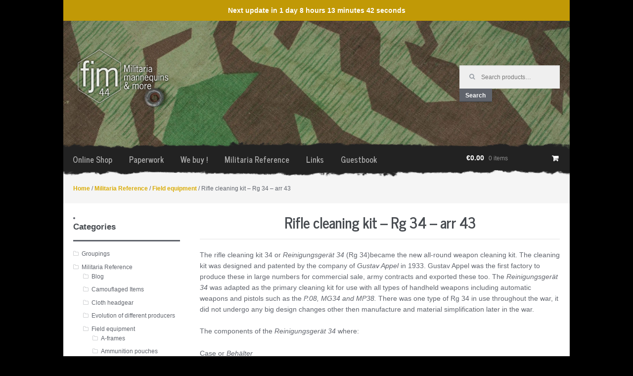

--- FILE ---
content_type: text/css
request_url: https://fjm44.com/wp-content/themes/fjm44-child/theme.css?69257ad21aea0
body_size: 1830
content:
@import 'https://fonts.googleapis.com/css?family=News+Cycle:400,700';
@import 'https://fonts.googleapis.com/css?family=Open+Sans:400,800italic,800,700italic,700,600italic,600,400italic,300,300italic';
@import 'https://maxcdn.bootstrapcdn.com/bootstrap/3.3.6/css/bootstrap.min.css';
@import 'https://cdnjs.cloudflare.com/ajax/libs/fancybox/2.1.5/jquery.fancybox.min.css';
/**********************/
/*    MEASUREMENTS    */
/**********************/
html,
body {
  height: 100%;
  font-size: 15px;
}
html a {
  outline: none !important;
}
html body {
  background: #000;
  min-height: 100%;
}
html #page {
  background: #fff;
  margin: 0 auto;
  max-width: 1025px;
  min-height: 100%;
  padding-bottom: 300px;
  position: relative;
  width: 80%;
}
html #masthead {
  height: 300px;
  padding-top: 0;
  position: relative;
}
html #masthead .col-full {
  height: 100%;
  max-width: 100%;
  width: 100%;
}
html #masthead .site-logo-link {
  margin: 50px 0 0 20px;
  opacity: 0.85;
  -webkit-transition: opacity .2s ease;
  -moz-transition: opacity .2s ease;
  transition: opacity .2s ease;
}
html #masthead .site-logo-link:hover {
  opacity: 1;
}
html #masthead .woocommerce.widget_product_search {
  margin: 90px 20px 0 0;
}
html #masthead .header-hero-bg {
  bottom: 0;
  left: 0;
  overflow: hidden;
  position: absolute;
  top: 0;
  right: 0;
  z-index: -1;
}
html #masthead .header-hero-bg img {
  left: 50%;
  position: absolute;
  -webkit-transform: translate(-50%, 0);
  -moz-transform: translate(-50%, 0);
  transform: translate(-50%, 0);
}
html #masthead .header-hero-bg img.current {
  z-index: 1;
}
html #masthead .header-hero-bg img.next {
  z-index: 0;
}
html #masthead .site-header-cart {
  bottom: -20px;
  position: absolute;
  right: 0;
  z-index: 2;
}
html #site-navigation {
  background: #222;
  bottom: -20px;
  font-family: 'News Cycle', 'News Gothic Medium', 'Open Sans', 'Helvetica Neue', Helvetica, Arial, sans-serif;
  height: 40px;
  left: 0;
  line-height: 40px;
  margin: 20px -1px 20px 0;
  padding: 0;
  position: absolute;
  right: 0;
  width: 100%;
  z-index: 1;
}
html #site-navigation:before,
html #site-navigation:after {
  content: '';
  display: block;
  height: 20px;
  left: 0;
  position: absolute;
  width: 100%;
}
html #site-navigation:before {
  background: url('assets/img/footer-grunge-top.png') no-repeat top center;
  top: -20px;
}
html #site-navigation:after {
  background: url('assets/img/navbar-grunge-btm.png') no-repeat bottom center;
  bottom: -20px;
}
html #site-navigation ul {
  padding-left: 20px;
}
html #site-navigation ul li a {
  color: #aaa;
  outline: none;
  padding: 0 15px;
}
html #site-navigation ul li a:hover,
html #site-navigation ul li.current_page_item a {
  color: #fff;
}
html #site-navigation ul.nav-menu {
  font-size: 16px;
}
html .site-footer {
  background: url('assets/img/brand/lg-icon-white-5.png') no-repeat 96% bottom #222222;
  bottom: 0;
  height: 300px;
  padding-top: 20px;
  position: absolute;
  width: 100%;
}
html .site-footer:before {
  background: url('assets/img/footer-grunge-top.png') no-repeat top center;
  content: '';
  display: block;
  height: 20px;
  left: 0;
  position: absolute;
  top: -20px;
  width: 100%;
}
html #content .col-full {
  margin: 0;
  max-width: 100%;
  width: 100%;
}
html .woocommerce-breadcrumb {
  background: whiteSmoke;
  border: none;
  margin-bottom: 20px;
  padding: 30px 20px 20px;
}
html .content-area {
  padding: 0 30px;
}
html #primary {
  float: right;
  margin: 0;
  padding: 0 20px;
  width: 75%;
}
html #secondary {
  float: left;
  padding: 0 20px;
  width: 25%;
}
html .page-template-template-fullwidth #primary,
html .page-template-template-homepage #primary {
  width: 100%;
}
html .page-title {
  border-bottom: 3px solid whiteSmoke;
  font-family: 'News Cycle', 'News Gothic Medium', 'Open Sans', 'Helvetica Neue', Helvetica, Arial, sans-serif;
  font-size: 30px;
  font-weight: bold;
  padding-bottom: 15px;
  text-align: center;
}
html .article-list {
  list-style: none;
  margin: 0 -5px;
  padding: 0;
}
html .article-list:after {
  clear: both;
  content: '';
  display: table;
  height: 0;
}
html .article-list li {
  display: block;
  float: left;
  height: 180px;
  margin-bottom: 20px;
  padding: 5px;
  width: 25%;
}
html .article-list li a {
  display: block;
  width: 100%;
}
html .article-list li a img {
  background: #fff;
  border: 1px solid #eee;
  max-height: 100%;
  padding: 5px;
  width: 100%;
}
html .article-list li a h3 {
  color: #666;
  font-size: 14px;
  margin: 10px 0 0;
  text-align: center;
}
html .article-list li a:hover img {
  border-color: #aaa;
}
html .article-list li a:hover h3 {
  color: #333;
}
html .homepage-section {
  background: #333333 no-repeat center;
  background-size: cover;
  border-top: 1px solid #000;
  color: #fff;
  margin: 0 -20px;
  padding: 50px;
  text-align: center;
}
html .homepage-section h3 {
  color: #fff;
  font-size: 25px;
  font-weight: 200;
  letter-spacing: 1px;
  margin-bottom: 30px;
  text-transform: uppercase;
}
html .homepage-section p {
  font-size: 16px;
  line-height: 1.8;
  margin: 0 auto 30px;
  width: 85%;
}
html .homepage-section a.button {
  background: transparent;
  border: 1px solid #fff;
  color: #fff;
  display: block;
  font-size: 17px;
  font-weight: 300;
  margin: 0 auto;
  width: 200px;
  -webkit-transition: all .2s ease;
  -moz-transition: all .2s ease;
  transition: all .2s ease;
}
html .homepage-section a.button:hover {
  background: #000;
  border-color: #000;
}
html .homepage-section:first-of-type {
  margin-top: 30px;
}
html .homepage-section:last-of-type {
  margin-bottom: -35px;
}
html .product.outofstock .gridlist-buttonwrap {
  background: url('assets/img/sold-banner.png') no-repeat left;
  height: 80px;
}
html .product.outofstock .ajax_add_to_cart {
  display: none;
}
.content-area p.lead {
  font-size: 20px;
  font-weight: 200;
}
.content-area a {
  color: #c19906;
}
.content-area a:hover {
  color: #f3c007;
  text-decoration: none;
}
.content-area .col-sm-6 {
  width: 100%;
}
.woocommerce-product-gallery__wrapper .woocommerce-product-gallery__image,
.gallery .woocommerce-product-gallery__image,
.woocommerce-product-gallery__wrapper .gallery-item,
.gallery .gallery-item {
  float: left;
  padding: 10px;
  width: 33%;
}
.woocommerce-product-gallery__wrapper .woocommerce-product-gallery__image a,
.gallery .woocommerce-product-gallery__image a,
.woocommerce-product-gallery__wrapper .gallery-item a,
.gallery .gallery-item a {
  background: #fff;
  border: 1px solid #eee;
  border-radius: 3px;
  display: block;
  padding: 5px;
  -webkit-transition: border .2s ease;
  -moz-transition: border .2s ease;
  transition: border .2s ease;
}
.woocommerce-product-gallery__wrapper .woocommerce-product-gallery__image a:hover,
.gallery .woocommerce-product-gallery__image a:hover,
.woocommerce-product-gallery__wrapper .gallery-item a:hover,
.gallery .gallery-item a:hover {
  border-color: #777;
}
.woocommerce-product-gallery__wrapper .woocommerce-product-gallery__image a img,
.gallery .woocommerce-product-gallery__image a img,
.woocommerce-product-gallery__wrapper .gallery-item a img,
.gallery .gallery-item a img {
  height: auto;
  width: 100%;
}
.woocommerce-product-gallery__wrapper .woocommerce-product-gallery__image:first-child,
.gallery .woocommerce-product-gallery__image:first-child,
.woocommerce-product-gallery__wrapper .gallery-item:first-child,
.gallery .gallery-item:first-child {
  width: 100%;
}
.woocommerce-product-gallery__wrapper:after,
.gallery:after {
  clear: both;
  content: '';
  display: table;
  height: 0;
}
.product-category-list {
  list-style: none;
  margin: 0;
  padding: 0;
}
.product-category-list li {
  margin-bottom: 30px;
}
.product-category-list li:last-of-type {
  margin-bottom: 0;
}
.product-category-list li:after {
  clear: both;
  content: '';
  display: table;
  height: 0;
}
.product-category-list li a.image,
.product-category-list li .description {
  display: block;
  float: left;
}
.product-category-list li a.image {
  width: 15%;
}
.product-category-list li a.image img {
  height: auto;
  width: 100%;
}
.product-category-list li .description {
  padding-left: 20px;
  width: 75%;
}
.product-category-list li .description h4 {
  font-size: 18px;
}
ul.products.list li.product .woocommerce-loop-product__link {
  display: block;
  float: left;
  width: 30%;
}
ul.products.list li.product .woocommerce-loop-product__link img {
  width: 100% !important;
}
ul.products.list li.product .woocommerce-product-details__short-description {
  float: left;
  padding: 0 0 0 20px;
  width: 70%;
}
ul.products.list li.product .woocommerce-product-details__short-description .price {
  display: block;
  font-size: 16px;
  float: none;
  width: 100%;
}
ul.products.list li.product .woocommerce-product-details__short-description .gridlist-buttonwrap {
  background-position: right;
  text-align: right;
  width: 100%;
}
.site-footer .col-full {
  max-width: none;
  width: 100%;
}
.site-footer .row {
  margin: 20px 0;
}
.site-footer .row h4 {
  color: #ccc;
  font-size: 16px;
  text-shadow: 0 -1px 0 #000000;
  margin-bottom: 20px;
}
.site-footer .row ul {
  list-style: none;
  margin: 0;
  padding: 0;
}
.site-footer .row ul li {
  line-height: 2;
}
.site-footer a {
  color: #aaa !important;
  font-weight: normal;
}
.site-footer a:hover {
  color: #fff !important;
  text-decoration: none;
}
.site-footer hr {
  background: transparent;
  border: none;
  border-top: 1px solid rgba(255, 255, 255, 0.2);
  height: 1px;
  margin: 30px 20px;
}
.site-footer p.copyright {
  font-size: 12px;
  text-align: center;
}

body.nav-fixed #site-navigation {
  position: fixed;
  top: -15px;
}

.outofstock .price {
  display: none !important;
}

ul.products.grid li {
  border: 1px solid #ddd;
  height: 320px;
  text-align: center;
}
ul.products.grid li h2 {
  padding: 0 10px;
}
ul.products.grid .gridlist-buttonwrap {
  background-position: center;
}
ul.products.grid .woocommerce-product-details__short-description {
  display: none;
}

.homepage-grid {
	display: flex;
	margin: 0 -10px;
}

.homepage-grid_col {
	box-sizing: border-box;
	padding: 0 10px;
	width: 50%;
}

.homepage-grid_title {
	text-align: center;
}

@media only screen and (max-width: 700px) {
	.homepage-grid {
		flex-wrap: wrap;
	}
	
	.homepage-grid_col {
		width: 100%;
	}
}

#page > #countdown {
  background: #c19906;
  color: #fff;
  font-weight: bold;
  padding: 10px;
  text-align: center;
}

.home #countdown {
  margin: 50px auto;
  text-align: center;
}

.home #countdown .countdown-text {
  font-size: 34px;
  font-weight: bold;
}

.home #countdown .countdown-text span {
  display: block;
  font-size: 85%;
  font-weight: normal;
}

.home .countdown-btn {
  background: #c19906;
  color: #fff;
  display: inline-block;
  padding: 8px 12px;
}

--- FILE ---
content_type: text/css
request_url: https://fjm44.com/wp-content/themes/fjm44-child/responsive.css
body_size: -55
content:
/* Responsive: */
@media only screen and (max-width: 700px)
{
    html #page {
        max-width: none;
        width: 100%;
    }
    
    html .site-header .site-logo-anchor img, .site-header .site-logo-link {
        display: block;
        float: none !important;
        margin: 10px auto 0 !important;
        width: 200px
    }
    
    html .site-header .site-logo-anchor img, .site-header .site-logo-link img {
        display: block !important; 
        max-height: none !important;
        width: 100% !important;
    }
    
    html #masthead .woocommerce.widget_product_search {
        margin: 5px auto 0;
        width: 75%;
    }
    
    html #site-navigation {
        background: transparent;
        bottom: auto;
        left: 0;
        margin: 0;
        right: 0;
    }
    
    html #site-navigation:before,
    html #site-navigation:after {
        display: none
    }
    
    html #site-navigation .menu-toggle {
        height: 40px;
        margin: 0;
        margin-top: -10px;
    }
    
    html .handheld-navigation {
        background: #474b53;
    }
    
    html .site-header {
        background: transparent;
    }
    
    html #masthead {
        height: auto;
    }
    
    html #primary,
    html #secondary {
        float: none;
        width: 100%;
    }
    
    html .woocommerce-breadcrumb {
        display: none;
    }
    
    .col-full {
        margin-left: 0 !important;
        margin-right: 0 !important;
    }
	
	.homepage-grid_col {
		width: 100%;
	}
}

--- FILE ---
content_type: application/javascript
request_url: https://fjm44.com/wp-content/themes/storefront/js/navigation.min.js?ver=20120206
body_size: -163
content:
!function(){var a,b,c;if(a=document.getElementById("site-navigation"),a&&(b=a.getElementsByTagName("button")[0],"undefined"!=typeof b)){if(c=a.getElementsByTagName("ul")[0],"undefined"==typeof c)return void(b.style.display="none");c.setAttribute("aria-expanded","false"),-1===c.className.indexOf("nav-menu")&&(c.className+=" nav-menu"),b.onclick=function(){-1!==a.className.indexOf("toggled")?(a.className=a.className.replace(" toggled",""),b.setAttribute("aria-expanded","false"),c.setAttribute("aria-expanded","false")):(a.className+=" toggled",b.setAttribute("aria-expanded","true"),c.setAttribute("aria-expanded","true"))},jQuery(".main-navigation, .secondary-navigation").find("a").on("focus.storefront blur.storefront",function(){jQuery(this).parents().toggleClass("focus")}),jQuery(window).load(function(){jQuery(".site-header-cart").find("a").on("focus.storefront blur.storefront",function(){jQuery(this).parents().toggleClass("focus")})})}}();

--- FILE ---
content_type: application/javascript
request_url: https://fjm44.com/wp-content/themes/fjm44-child/assets/js/countdown.php?
body_size: -22
content:


$(function() {
    const deadline = 1764180000000;

    // Get the elements:
    const $text = $('#countdown .countdown-text span');

    const timer = setInterval(function() { 
        const dist = deadline - (new Date().getTime());

        if( dist <= 0 )
        {
            $text.text('Next Week!');
            window.clearInterval(timer);
        }
        else
        {
            const days = Math.floor(dist / (1000 * 60 * 60 * 24));
            const hours = Math.floor((dist % (1000 * 60 * 60 * 24)) / (1000 * 60 * 60));
            const mins = Math.floor((dist % (1000 * 60 * 60)) / (1000 * 60));
            const seconds = Math.floor((dist % (1000 * 60)) / 1000);

            let str = '';

            if( days > 0 )
            {
                str+= days + ' day'+(days != 1 ? 's' : '');
                str+= ' ';
            }

            if( hours > 0 )
            {
                str+= hours + ' hour'+(hours != 1 ? 's' : '');
                str+= ' ';
            }

            if( mins > 0 )
            {
                str+= mins + ' minute'+(mins != 1 ? 's' :'');
                str+= ' ';
            }

            str+= seconds + ' second'+(seconds != 1 ? 's' : '');

            $text.text(str);
        }

    }, 1000);
});